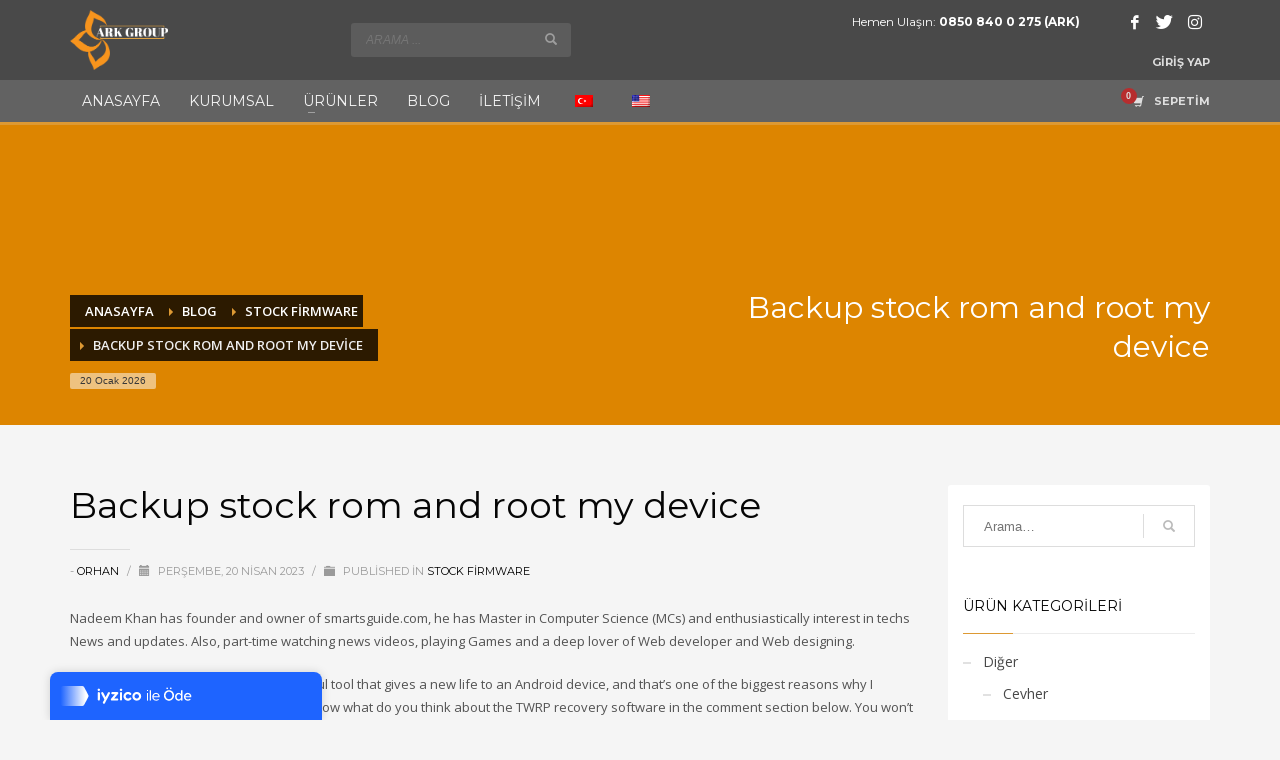

--- FILE ---
content_type: text/html; charset=UTF-8
request_url: https://arkgroup.com.tr/backup-stock-rom-and-root-my-device-4/
body_size: 16014
content:
<!DOCTYPE html>
<html lang="tr">
<head>
<meta charset="UTF-8"/>
<meta name="twitter:widgets:csp" content="on"/>
<link rel="profile" href="https://gmpg.org/xfn/11"/>
<link rel="pingback" href="https://arkgroup.com.tr/xmlrpc.php"/>

<title>Backup stock rom and root my device &#8211; Ark Group</title>
<meta name='robots' content='max-image-preview:large' />
<link rel='dns-prefetch' href='//fonts.googleapis.com' />
<link rel="alternate" type="application/rss+xml" title="Ark Group &raquo; akışı" href="https://arkgroup.com.tr/feed/" />
<link rel="alternate" type="application/rss+xml" title="Ark Group &raquo; yorum akışı" href="https://arkgroup.com.tr/comments/feed/" />
<link rel="alternate" type="application/rss+xml" title="Ark Group &raquo; Backup stock rom and root my device yorum akışı" href="https://arkgroup.com.tr/backup-stock-rom-and-root-my-device-4/feed/" />
<script type="text/javascript">
/* <![CDATA[ */
window._wpemojiSettings = {"baseUrl":"https:\/\/s.w.org\/images\/core\/emoji\/14.0.0\/72x72\/","ext":".png","svgUrl":"https:\/\/s.w.org\/images\/core\/emoji\/14.0.0\/svg\/","svgExt":".svg","source":{"concatemoji":"https:\/\/arkgroup.com.tr\/wp-includes\/js\/wp-emoji-release.min.js?ver=4bb96356e50c58bc57bec0aef3913f79"}};
/*! This file is auto-generated */
!function(i,n){var o,s,e;function c(e){try{var t={supportTests:e,timestamp:(new Date).valueOf()};sessionStorage.setItem(o,JSON.stringify(t))}catch(e){}}function p(e,t,n){e.clearRect(0,0,e.canvas.width,e.canvas.height),e.fillText(t,0,0);var t=new Uint32Array(e.getImageData(0,0,e.canvas.width,e.canvas.height).data),r=(e.clearRect(0,0,e.canvas.width,e.canvas.height),e.fillText(n,0,0),new Uint32Array(e.getImageData(0,0,e.canvas.width,e.canvas.height).data));return t.every(function(e,t){return e===r[t]})}function u(e,t,n){switch(t){case"flag":return n(e,"\ud83c\udff3\ufe0f\u200d\u26a7\ufe0f","\ud83c\udff3\ufe0f\u200b\u26a7\ufe0f")?!1:!n(e,"\ud83c\uddfa\ud83c\uddf3","\ud83c\uddfa\u200b\ud83c\uddf3")&&!n(e,"\ud83c\udff4\udb40\udc67\udb40\udc62\udb40\udc65\udb40\udc6e\udb40\udc67\udb40\udc7f","\ud83c\udff4\u200b\udb40\udc67\u200b\udb40\udc62\u200b\udb40\udc65\u200b\udb40\udc6e\u200b\udb40\udc67\u200b\udb40\udc7f");case"emoji":return!n(e,"\ud83e\udef1\ud83c\udffb\u200d\ud83e\udef2\ud83c\udfff","\ud83e\udef1\ud83c\udffb\u200b\ud83e\udef2\ud83c\udfff")}return!1}function f(e,t,n){var r="undefined"!=typeof WorkerGlobalScope&&self instanceof WorkerGlobalScope?new OffscreenCanvas(300,150):i.createElement("canvas"),a=r.getContext("2d",{willReadFrequently:!0}),o=(a.textBaseline="top",a.font="600 32px Arial",{});return e.forEach(function(e){o[e]=t(a,e,n)}),o}function t(e){var t=i.createElement("script");t.src=e,t.defer=!0,i.head.appendChild(t)}"undefined"!=typeof Promise&&(o="wpEmojiSettingsSupports",s=["flag","emoji"],n.supports={everything:!0,everythingExceptFlag:!0},e=new Promise(function(e){i.addEventListener("DOMContentLoaded",e,{once:!0})}),new Promise(function(t){var n=function(){try{var e=JSON.parse(sessionStorage.getItem(o));if("object"==typeof e&&"number"==typeof e.timestamp&&(new Date).valueOf()<e.timestamp+604800&&"object"==typeof e.supportTests)return e.supportTests}catch(e){}return null}();if(!n){if("undefined"!=typeof Worker&&"undefined"!=typeof OffscreenCanvas&&"undefined"!=typeof URL&&URL.createObjectURL&&"undefined"!=typeof Blob)try{var e="postMessage("+f.toString()+"("+[JSON.stringify(s),u.toString(),p.toString()].join(",")+"));",r=new Blob([e],{type:"text/javascript"}),a=new Worker(URL.createObjectURL(r),{name:"wpTestEmojiSupports"});return void(a.onmessage=function(e){c(n=e.data),a.terminate(),t(n)})}catch(e){}c(n=f(s,u,p))}t(n)}).then(function(e){for(var t in e)n.supports[t]=e[t],n.supports.everything=n.supports.everything&&n.supports[t],"flag"!==t&&(n.supports.everythingExceptFlag=n.supports.everythingExceptFlag&&n.supports[t]);n.supports.everythingExceptFlag=n.supports.everythingExceptFlag&&!n.supports.flag,n.DOMReady=!1,n.readyCallback=function(){n.DOMReady=!0}}).then(function(){return e}).then(function(){var e;n.supports.everything||(n.readyCallback(),(e=n.source||{}).concatemoji?t(e.concatemoji):e.wpemoji&&e.twemoji&&(t(e.twemoji),t(e.wpemoji)))}))}((window,document),window._wpemojiSettings);
/* ]]> */
</script>
<link rel='stylesheet' id='zn_all_g_fonts-css' href='//fonts.googleapis.com/css?family=Montserrat%3Aregular%2C500%2C700%7COpen+Sans%3Aregular%2C300%2C600%2C700%2C800&#038;ver=4bb96356e50c58bc57bec0aef3913f79' type='text/css' media='all' />
<style id='wp-emoji-styles-inline-css' type='text/css'>

	img.wp-smiley, img.emoji {
		display: inline !important;
		border: none !important;
		box-shadow: none !important;
		height: 1em !important;
		width: 1em !important;
		margin: 0 0.07em !important;
		vertical-align: -0.1em !important;
		background: none !important;
		padding: 0 !important;
	}
</style>
<link rel='stylesheet' id='wp-block-library-css' href='https://arkgroup.com.tr/wp-includes/css/dist/block-library/style.min.css?ver=4bb96356e50c58bc57bec0aef3913f79' type='text/css' media='all' />
<link rel='stylesheet' id='wc-blocks-vendors-style-css' href='https://arkgroup.com.tr/wp-content/plugins/woocommerce/packages/woocommerce-blocks/build/wc-blocks-vendors-style.css?ver=8.7.5' type='text/css' media='all' />
<link rel='stylesheet' id='wc-blocks-style-css' href='https://arkgroup.com.tr/wp-content/plugins/woocommerce/packages/woocommerce-blocks/build/wc-blocks-style.css?ver=8.7.5' type='text/css' media='all' />
<style id='classic-theme-styles-inline-css' type='text/css'>
/*! This file is auto-generated */
.wp-block-button__link{color:#fff;background-color:#32373c;border-radius:9999px;box-shadow:none;text-decoration:none;padding:calc(.667em + 2px) calc(1.333em + 2px);font-size:1.125em}.wp-block-file__button{background:#32373c;color:#fff;text-decoration:none}
</style>
<style id='global-styles-inline-css' type='text/css'>
body{--wp--preset--color--black: #000000;--wp--preset--color--cyan-bluish-gray: #abb8c3;--wp--preset--color--white: #ffffff;--wp--preset--color--pale-pink: #f78da7;--wp--preset--color--vivid-red: #cf2e2e;--wp--preset--color--luminous-vivid-orange: #ff6900;--wp--preset--color--luminous-vivid-amber: #fcb900;--wp--preset--color--light-green-cyan: #7bdcb5;--wp--preset--color--vivid-green-cyan: #00d084;--wp--preset--color--pale-cyan-blue: #8ed1fc;--wp--preset--color--vivid-cyan-blue: #0693e3;--wp--preset--color--vivid-purple: #9b51e0;--wp--preset--gradient--vivid-cyan-blue-to-vivid-purple: linear-gradient(135deg,rgba(6,147,227,1) 0%,rgb(155,81,224) 100%);--wp--preset--gradient--light-green-cyan-to-vivid-green-cyan: linear-gradient(135deg,rgb(122,220,180) 0%,rgb(0,208,130) 100%);--wp--preset--gradient--luminous-vivid-amber-to-luminous-vivid-orange: linear-gradient(135deg,rgba(252,185,0,1) 0%,rgba(255,105,0,1) 100%);--wp--preset--gradient--luminous-vivid-orange-to-vivid-red: linear-gradient(135deg,rgba(255,105,0,1) 0%,rgb(207,46,46) 100%);--wp--preset--gradient--very-light-gray-to-cyan-bluish-gray: linear-gradient(135deg,rgb(238,238,238) 0%,rgb(169,184,195) 100%);--wp--preset--gradient--cool-to-warm-spectrum: linear-gradient(135deg,rgb(74,234,220) 0%,rgb(151,120,209) 20%,rgb(207,42,186) 40%,rgb(238,44,130) 60%,rgb(251,105,98) 80%,rgb(254,248,76) 100%);--wp--preset--gradient--blush-light-purple: linear-gradient(135deg,rgb(255,206,236) 0%,rgb(152,150,240) 100%);--wp--preset--gradient--blush-bordeaux: linear-gradient(135deg,rgb(254,205,165) 0%,rgb(254,45,45) 50%,rgb(107,0,62) 100%);--wp--preset--gradient--luminous-dusk: linear-gradient(135deg,rgb(255,203,112) 0%,rgb(199,81,192) 50%,rgb(65,88,208) 100%);--wp--preset--gradient--pale-ocean: linear-gradient(135deg,rgb(255,245,203) 0%,rgb(182,227,212) 50%,rgb(51,167,181) 100%);--wp--preset--gradient--electric-grass: linear-gradient(135deg,rgb(202,248,128) 0%,rgb(113,206,126) 100%);--wp--preset--gradient--midnight: linear-gradient(135deg,rgb(2,3,129) 0%,rgb(40,116,252) 100%);--wp--preset--font-size--small: 13px;--wp--preset--font-size--medium: 20px;--wp--preset--font-size--large: 36px;--wp--preset--font-size--x-large: 42px;--wp--preset--spacing--20: 0.44rem;--wp--preset--spacing--30: 0.67rem;--wp--preset--spacing--40: 1rem;--wp--preset--spacing--50: 1.5rem;--wp--preset--spacing--60: 2.25rem;--wp--preset--spacing--70: 3.38rem;--wp--preset--spacing--80: 5.06rem;--wp--preset--shadow--natural: 6px 6px 9px rgba(0, 0, 0, 0.2);--wp--preset--shadow--deep: 12px 12px 50px rgba(0, 0, 0, 0.4);--wp--preset--shadow--sharp: 6px 6px 0px rgba(0, 0, 0, 0.2);--wp--preset--shadow--outlined: 6px 6px 0px -3px rgba(255, 255, 255, 1), 6px 6px rgba(0, 0, 0, 1);--wp--preset--shadow--crisp: 6px 6px 0px rgba(0, 0, 0, 1);}:where(.is-layout-flex){gap: 0.5em;}:where(.is-layout-grid){gap: 0.5em;}body .is-layout-flow > .alignleft{float: left;margin-inline-start: 0;margin-inline-end: 2em;}body .is-layout-flow > .alignright{float: right;margin-inline-start: 2em;margin-inline-end: 0;}body .is-layout-flow > .aligncenter{margin-left: auto !important;margin-right: auto !important;}body .is-layout-constrained > .alignleft{float: left;margin-inline-start: 0;margin-inline-end: 2em;}body .is-layout-constrained > .alignright{float: right;margin-inline-start: 2em;margin-inline-end: 0;}body .is-layout-constrained > .aligncenter{margin-left: auto !important;margin-right: auto !important;}body .is-layout-constrained > :where(:not(.alignleft):not(.alignright):not(.alignfull)){max-width: var(--wp--style--global--content-size);margin-left: auto !important;margin-right: auto !important;}body .is-layout-constrained > .alignwide{max-width: var(--wp--style--global--wide-size);}body .is-layout-flex{display: flex;}body .is-layout-flex{flex-wrap: wrap;align-items: center;}body .is-layout-flex > *{margin: 0;}body .is-layout-grid{display: grid;}body .is-layout-grid > *{margin: 0;}:where(.wp-block-columns.is-layout-flex){gap: 2em;}:where(.wp-block-columns.is-layout-grid){gap: 2em;}:where(.wp-block-post-template.is-layout-flex){gap: 1.25em;}:where(.wp-block-post-template.is-layout-grid){gap: 1.25em;}.has-black-color{color: var(--wp--preset--color--black) !important;}.has-cyan-bluish-gray-color{color: var(--wp--preset--color--cyan-bluish-gray) !important;}.has-white-color{color: var(--wp--preset--color--white) !important;}.has-pale-pink-color{color: var(--wp--preset--color--pale-pink) !important;}.has-vivid-red-color{color: var(--wp--preset--color--vivid-red) !important;}.has-luminous-vivid-orange-color{color: var(--wp--preset--color--luminous-vivid-orange) !important;}.has-luminous-vivid-amber-color{color: var(--wp--preset--color--luminous-vivid-amber) !important;}.has-light-green-cyan-color{color: var(--wp--preset--color--light-green-cyan) !important;}.has-vivid-green-cyan-color{color: var(--wp--preset--color--vivid-green-cyan) !important;}.has-pale-cyan-blue-color{color: var(--wp--preset--color--pale-cyan-blue) !important;}.has-vivid-cyan-blue-color{color: var(--wp--preset--color--vivid-cyan-blue) !important;}.has-vivid-purple-color{color: var(--wp--preset--color--vivid-purple) !important;}.has-black-background-color{background-color: var(--wp--preset--color--black) !important;}.has-cyan-bluish-gray-background-color{background-color: var(--wp--preset--color--cyan-bluish-gray) !important;}.has-white-background-color{background-color: var(--wp--preset--color--white) !important;}.has-pale-pink-background-color{background-color: var(--wp--preset--color--pale-pink) !important;}.has-vivid-red-background-color{background-color: var(--wp--preset--color--vivid-red) !important;}.has-luminous-vivid-orange-background-color{background-color: var(--wp--preset--color--luminous-vivid-orange) !important;}.has-luminous-vivid-amber-background-color{background-color: var(--wp--preset--color--luminous-vivid-amber) !important;}.has-light-green-cyan-background-color{background-color: var(--wp--preset--color--light-green-cyan) !important;}.has-vivid-green-cyan-background-color{background-color: var(--wp--preset--color--vivid-green-cyan) !important;}.has-pale-cyan-blue-background-color{background-color: var(--wp--preset--color--pale-cyan-blue) !important;}.has-vivid-cyan-blue-background-color{background-color: var(--wp--preset--color--vivid-cyan-blue) !important;}.has-vivid-purple-background-color{background-color: var(--wp--preset--color--vivid-purple) !important;}.has-black-border-color{border-color: var(--wp--preset--color--black) !important;}.has-cyan-bluish-gray-border-color{border-color: var(--wp--preset--color--cyan-bluish-gray) !important;}.has-white-border-color{border-color: var(--wp--preset--color--white) !important;}.has-pale-pink-border-color{border-color: var(--wp--preset--color--pale-pink) !important;}.has-vivid-red-border-color{border-color: var(--wp--preset--color--vivid-red) !important;}.has-luminous-vivid-orange-border-color{border-color: var(--wp--preset--color--luminous-vivid-orange) !important;}.has-luminous-vivid-amber-border-color{border-color: var(--wp--preset--color--luminous-vivid-amber) !important;}.has-light-green-cyan-border-color{border-color: var(--wp--preset--color--light-green-cyan) !important;}.has-vivid-green-cyan-border-color{border-color: var(--wp--preset--color--vivid-green-cyan) !important;}.has-pale-cyan-blue-border-color{border-color: var(--wp--preset--color--pale-cyan-blue) !important;}.has-vivid-cyan-blue-border-color{border-color: var(--wp--preset--color--vivid-cyan-blue) !important;}.has-vivid-purple-border-color{border-color: var(--wp--preset--color--vivid-purple) !important;}.has-vivid-cyan-blue-to-vivid-purple-gradient-background{background: var(--wp--preset--gradient--vivid-cyan-blue-to-vivid-purple) !important;}.has-light-green-cyan-to-vivid-green-cyan-gradient-background{background: var(--wp--preset--gradient--light-green-cyan-to-vivid-green-cyan) !important;}.has-luminous-vivid-amber-to-luminous-vivid-orange-gradient-background{background: var(--wp--preset--gradient--luminous-vivid-amber-to-luminous-vivid-orange) !important;}.has-luminous-vivid-orange-to-vivid-red-gradient-background{background: var(--wp--preset--gradient--luminous-vivid-orange-to-vivid-red) !important;}.has-very-light-gray-to-cyan-bluish-gray-gradient-background{background: var(--wp--preset--gradient--very-light-gray-to-cyan-bluish-gray) !important;}.has-cool-to-warm-spectrum-gradient-background{background: var(--wp--preset--gradient--cool-to-warm-spectrum) !important;}.has-blush-light-purple-gradient-background{background: var(--wp--preset--gradient--blush-light-purple) !important;}.has-blush-bordeaux-gradient-background{background: var(--wp--preset--gradient--blush-bordeaux) !important;}.has-luminous-dusk-gradient-background{background: var(--wp--preset--gradient--luminous-dusk) !important;}.has-pale-ocean-gradient-background{background: var(--wp--preset--gradient--pale-ocean) !important;}.has-electric-grass-gradient-background{background: var(--wp--preset--gradient--electric-grass) !important;}.has-midnight-gradient-background{background: var(--wp--preset--gradient--midnight) !important;}.has-small-font-size{font-size: var(--wp--preset--font-size--small) !important;}.has-medium-font-size{font-size: var(--wp--preset--font-size--medium) !important;}.has-large-font-size{font-size: var(--wp--preset--font-size--large) !important;}.has-x-large-font-size{font-size: var(--wp--preset--font-size--x-large) !important;}
.wp-block-navigation a:where(:not(.wp-element-button)){color: inherit;}
:where(.wp-block-post-template.is-layout-flex){gap: 1.25em;}:where(.wp-block-post-template.is-layout-grid){gap: 1.25em;}
:where(.wp-block-columns.is-layout-flex){gap: 2em;}:where(.wp-block-columns.is-layout-grid){gap: 2em;}
.wp-block-pullquote{font-size: 1.5em;line-height: 1.6;}
</style>
<link rel='stylesheet' id='woocommerce-layout-css' href='https://arkgroup.com.tr/wp-content/plugins/woocommerce/assets/css/woocommerce-layout.css?ver=7.1.0' type='text/css' media='all' />
<link rel='stylesheet' id='woocommerce-smallscreen-css' href='https://arkgroup.com.tr/wp-content/plugins/woocommerce/assets/css/woocommerce-smallscreen.css?ver=7.1.0' type='text/css' media='only screen and (max-width: 767px)' />
<link rel='stylesheet' id='woocommerce-general-css' href='https://arkgroup.com.tr/wp-content/plugins/woocommerce/assets/css/woocommerce.css?ver=7.1.0' type='text/css' media='all' />
<style id='woocommerce-inline-inline-css' type='text/css'>
.woocommerce form .form-row .required { visibility: visible; }
</style>
<link rel='stylesheet' id='trp-language-switcher-style-css' href='https://arkgroup.com.tr/wp-content/plugins/translatepress-multilingual/assets/css/trp-language-switcher.css?ver=2.6.5' type='text/css' media='all' />
<link rel='stylesheet' id='kallyas-styles-css' href='https://arkgroup.com.tr/wp-content/themes/kallyas/style.css?ver=4.18.0' type='text/css' media='all' />
<link rel='stylesheet' id='th-bootstrap-styles-css' href='https://arkgroup.com.tr/wp-content/themes/kallyas/css/bootstrap.min.css?ver=4.18.0' type='text/css' media='all' />
<link rel='stylesheet' id='th-theme-template-styles-css' href='https://arkgroup.com.tr/wp-content/themes/kallyas/css/template.min.css?ver=4.18.0' type='text/css' media='all' />
<link rel='stylesheet' id='woocommerce-overrides-css' href='https://arkgroup.com.tr/wp-content/themes/kallyas/css/plugins/kl-woocommerce.css?ver=4.18.0' type='text/css' media='all' />
<link rel='stylesheet' id='zion-frontend-css' href='https://arkgroup.com.tr/wp-content/themes/kallyas/framework/zion-builder/assets/css/znb_frontend.css?ver=1.0.29' type='text/css' media='all' />
<link rel='stylesheet' id='3594-layout.css-css' href='//arkgroup.com.tr/wp-content/uploads/zion-builder/cache/3594-layout.css?ver=93078b892bf1070deb821f05a0a32845' type='text/css' media='all' />
<link rel='stylesheet' id='th-theme-print-stylesheet-css' href='https://arkgroup.com.tr/wp-content/themes/kallyas/css/print.css?ver=4.18.0' type='text/css' media='print' />
<link rel='stylesheet' id='th-theme-options-styles-css' href='//arkgroup.com.tr/wp-content/uploads/zn_dynamic.css?ver=1626169920' type='text/css' media='all' />
<script type="text/javascript" src="https://arkgroup.com.tr/wp-includes/js/jquery/jquery.min.js?ver=3.7.1" id="jquery-core-js"></script>
<script type="text/javascript" src="https://arkgroup.com.tr/wp-includes/js/jquery/jquery-migrate.min.js?ver=3.4.1" id="jquery-migrate-js"></script>
<script type="text/javascript" src="https://arkgroup.com.tr/wp-content/plugins/translatepress-multilingual/assets/js/trp-frontend-compatibility.js?ver=2.6.5" id="trp-frontend-compatibility-js"></script>
<link rel="https://api.w.org/" href="https://arkgroup.com.tr/wp-json/" /><link rel="alternate" type="application/json" href="https://arkgroup.com.tr/wp-json/wp/v2/posts/3594" /><link rel="EditURI" type="application/rsd+xml" title="RSD" href="https://arkgroup.com.tr/xmlrpc.php?rsd" />

<link rel="canonical" href="https://arkgroup.com.tr/backup-stock-rom-and-root-my-device-4/" />
<link rel='shortlink' href='https://arkgroup.com.tr/?p=3594' />
<link rel="alternate" type="application/json+oembed" href="https://arkgroup.com.tr/wp-json/oembed/1.0/embed?url=https%3A%2F%2Farkgroup.com.tr%2Fbackup-stock-rom-and-root-my-device-4%2F" />
<link rel="alternate" type="text/xml+oembed" href="https://arkgroup.com.tr/wp-json/oembed/1.0/embed?url=https%3A%2F%2Farkgroup.com.tr%2Fbackup-stock-rom-and-root-my-device-4%2F&#038;format=xml" />
<link rel="alternate" hreflang="tr-TR" href="https://arkgroup.com.tr/backup-stock-rom-and-root-my-device-4/"/>
<link rel="alternate" hreflang="en-US" href="https://arkgroup.com.tr/en/backup-stock-rom-and-root-my-device-4/"/>
<link rel="alternate" hreflang="tr" href="https://arkgroup.com.tr/backup-stock-rom-and-root-my-device-4/"/>
<link rel="alternate" hreflang="en" href="https://arkgroup.com.tr/en/backup-stock-rom-and-root-my-device-4/"/>
		<meta name="theme-color"
			  content="#dd9933">
				<meta name="viewport" content="width=device-width, initial-scale=1, maximum-scale=1"/>
		
		<!--[if lte IE 8]>
		<script type="text/javascript">
			var $buoop = {
				vs: {i: 10, f: 25, o: 12.1, s: 7, n: 9}
			};

			$buoop.ol = window.onload;

			window.onload = function () {
				try {
					if ($buoop.ol) {
						$buoop.ol()
					}
				}
				catch (e) {
				}

				var e = document.createElement("script");
				e.setAttribute("type", "text/javascript");
				e.setAttribute("src", "https://browser-update.org/update.js");
				document.body.appendChild(e);
			};
		</script>
		<![endif]-->

		<!-- for IE6-8 support of HTML5 elements -->
		<!--[if lt IE 9]>
		<script src="//html5shim.googlecode.com/svn/trunk/html5.js"></script>
		<![endif]-->
		
	<!-- Fallback for animating in viewport -->
	<noscript>
		<style type="text/css" media="screen">
			.zn-animateInViewport {visibility: visible;}
		</style>
	</noscript>
		<noscript><style>.woocommerce-product-gallery{ opacity: 1 !important; }</style></noscript>
	<link rel="icon" href="https://arkgroup.com.tr/wp-content/uploads/2020/11/cropped-favico-32x32.png" sizes="32x32" />
<link rel="icon" href="https://arkgroup.com.tr/wp-content/uploads/2020/11/cropped-favico-192x192.png" sizes="192x192" />
<link rel="apple-touch-icon" href="https://arkgroup.com.tr/wp-content/uploads/2020/11/cropped-favico-180x180.png" />
<meta name="msapplication-TileImage" content="https://arkgroup.com.tr/wp-content/uploads/2020/11/cropped-favico-270x270.png" />
</head>

<body data-rsssl=1  class="post-template-default single single-post postid-3594 single-format-standard theme-kallyas woocommerce-no-js translatepress-tr_TR res1170 kl-sticky-header kl-skin--light" itemscope="itemscope" itemtype="https://schema.org/WebPage" >


<div class="login_register_stuff">		<!-- Login/Register Modal forms - hidden by default to be opened through modal -->
			<div id="login_panel" class="loginbox-popup auth-popup mfp-hide">
				<div class="inner-container login-panel auth-popup-panel">
					<h3 class="m_title_ext auth-popup-title" itemprop="alternativeHeadline" >TÜM ÖZELLİKLERDEN FAYDALANMAK İÇİN GİRİŞ YAPIN</h3>
					<form id="login_form" name="login_form" method="post" class="zn_form_login znhg-ajax-login-form" action="https://arkgroup.com.tr/yonetim/">

						<div class="zn_form_login-result"></div>

						<div class="form-group kl-fancy-form">
							<input type="text" id="kl-username" name="log" class="form-control inputbox kl-fancy-form-input kl-fw-input"
								   placeholder="ör: ad soyad"/>
							<label class="kl-font-alt kl-fancy-form-label">KULLANICI ADI</label>
						</div>

						<div class="form-group kl-fancy-form">
							<input type="password" id="kl-password" name="pwd" class="form-control inputbox kl-fancy-form-input kl-fw-input"
								   placeholder="şifre"/>
							<label class="kl-font-alt kl-fancy-form-label">ŞİFRE</label>
						</div>

						
						<label class="zn_remember auth-popup-remember" for="kl-rememberme">
							<input type="checkbox" name="rememberme" id="kl-rememberme" value="forever" class="auth-popup-remember-chb"/>
							Beni Hatırla						</label>

						<input type="submit" id="login" name="submit_button" class="btn zn_sub_button btn-fullcolor btn-md"
							   value="GİRİŞ YAP"/>

						<input type="hidden" value="login" class="" name="zn_form_action"/>
						<input type="hidden" value="zn_do_login" class="" name="action"/>

						<div class="links auth-popup-links">
														<a href="#forgot_panel" class="kl-login-box auth-popup-link">ŞİFREMİ UNUTTUM?</a>
						</div>
					</form>
				</div>
			</div>
		<!-- end login panel -->
				<div id="forgot_panel" class="loginbox-popup auth-popup forgot-popup mfp-hide">
			<div class="inner-container forgot-panel auth-popup-panel">
				<h3 class="m_title m_title_ext text-custom auth-popup-title" itemprop="alternativeHeadline" >BİLGİLERİ UNUTTUNUZ MU?</h3>
				<form id="forgot_form" name="login_form" method="post" class="zn_form_lost_pass" action="https://arkgroup.com.tr/my-account/sifremi-unuttum/">
					<div class="zn_form_login-result"></div>
					<div class="form-group kl-fancy-form">
						<input type="text" id="forgot-email" name="user_login" class="form-control inputbox kl-fancy-form-input kl-fw-input" placeholder="..."/>
						<label class="kl-font-alt kl-fancy-form-label">KULLANICI ADI VEYA EMAİL</label>
					</div>
					<input type="hidden" name="wc_reset_password" value="true">
					<input type="hidden" id="_wpnonce" name="_wpnonce" value="45d0facba2" /><input type="hidden" name="_wp_http_referer" value="/backup-stock-rom-and-root-my-device-4/" />					<div class="form-group">
						<input type="submit" id="recover" name="submit" class="btn btn-block zn_sub_button btn-fullcolor btn-md" value="GÖNDER!"/>
					</div>
					<div class="links auth-popup-links">
						<a href="#login_panel" class="kl-login-box auth-popup-link">AAH, WAIT, I REMEMBER NOW!</a>
					</div>
				</form>
			</div>
		</div><!-- end forgot pwd. panel -->
		</div><!-- end login register stuff -->		<div id="fb-root"></div>
		<script>(function (d, s, id) {
			var js, fjs = d.getElementsByTagName(s)[0];
			if (d.getElementById(id)) {return;}
			js = d.createElement(s); js.id = id;
			js.src = "https://connect.facebook.net/en_US/sdk.js#xfbml=1&version=v3.0";
			fjs.parentNode.insertBefore(js, fjs);
		}(document, 'script', 'facebook-jssdk'));</script>
		

<div id="page_wrapper">

<header id="header" class="site-header  style8 header--sticky header--not-sticked     sticky-resize headerstyle--default site-header--relative nav-th--light sheader-sh--light"   role="banner" itemscope="itemscope" itemtype="https://schema.org/WPHeader" >
		<div class="site-header-wrapper sticky-main-area">

		<div class="site-header-top-wrapper topbar-style--custom  sh--light">

			<div class="siteheader-container container">

				

			</div>
		</div><!-- /.site-header-top-wrapper -->

		<div class="kl-top-header site-header-main-wrapper clearfix  header-no-top   sh--light">

			<div class="container siteheader-container ">

				<div class='fxb-col fxb-basis-auto'>

					

<div class="fxb-row site-header-row site-header-main ">

	<div class='fxb-col fxb fxb-start-x fxb-center-y fxb-basis-auto site-header-col-left site-header-main-left'>
				<div id="logo-container" class="logo-container hasInfoCard  logosize--contain zn-original-logo">
			<!-- Logo -->
			<h3 class='site-logo logo ' id='logo'><a href='https://arkgroup.com.tr/' class='site-logo-anch'><img class="logo-img-sticky site-logo-img-sticky" src="https://arkgroup.com.tr/wp-content/uploads/2020/11/arklogo-beyaz.png"  alt="Ark Group" title="Maya Smiles Food" /><img class="logo-img site-logo-img" src="https://arkgroup.com.tr/wp-content/uploads/2020/11/arklogo-beyaz.png"  alt="Ark Group" title="Maya Smiles Food" data-mobile-logo="https://arkgroup.com.tr/wp-content/uploads/2020/11/arklogo-beyaz.png" /></a></h3>			<!-- InfoCard -->
			
		<div id="infocard" class="logo-infocard">
			<div class="custom ">
				<div class="row">
					<div class="col-sm-5">
						<div class="infocard-wrapper text-center">
															<p><img src="https://arkgroup.com.tr/wp-content/uploads/2020/11/Mayafood-Smiles-Logo-Dikey-Beyaz.png" alt="Ark Group"></p>
																						<p>Maya Smiles Food Bir Ark Group Markasıdır.</p>													</div>
					</div>

					<div class="col-sm-7">
						<div class="custom contact-details">

														<p>
																	<strong>0850 840 0 275 (ARK)</strong><br>								
																	Email:&nbsp;<a href="mailto:info@arkgroup.com.tr">info@arkgroup.com.tr</a>
															</p>
							
															<p>
								Ark Group Gıda<br/>Türkiye | Almanya | Hindistan								</p>
							
							
						</div>

						<div style="height:20px;"></div>

						<ul class="social-icons sc--clean"><li class="social-icons-li"><a href="https://www.facebook.com/arkgroupgida" data-zniconfam="kl-social-icons" data-zn_icon="" target="_blank" title="Facebook"></a></li><li class="social-icons-li"><a href="https://twitter.com/arkgroupgida" data-zniconfam="kl-social-icons" data-zn_icon="" target="_blank" title="Twitter"></a></li><li class="social-icons-li"><a href="https://www.instagram.com/arkgroupgida/" data-zniconfam="kl-social-icons" data-zn_icon="" target="_blank" title="Instagram"></a></li></ul>					</div>
				</div>
			</div>
		</div>
			</div>

			</div>

	<div class='fxb-col fxb fxb-center-x fxb-center-y fxb-basis-auto site-header-col-center site-header-main-center'>
		
		<div id="search" class="sh-component header-search headsearch--inp">

			<a href="#" class="searchBtn header-search-button">
				<span class="glyphicon glyphicon-search kl-icon-white"></span>
			</a>

			<div class="search-container header-search-container">
				
<form id="searchform" class="gensearch__form" action="https://arkgroup.com.tr/" method="get">
	<input id="s" name="s" value="" class="inputbox gensearch__input" type="text" placeholder="ARAMA ..." />
	<button type="submit" id="searchsubmit" value="go" class="gensearch__submit glyphicon glyphicon-search"></button>
	</form>			</div>
		</div>

			</div>

	<div class='fxb-col fxb fxb-end-x fxb-center-y fxb-basis-auto site-header-col-right site-header-main-right'>

		<div class='fxb-col fxb fxb-end-x fxb-center-y fxb-basis-auto site-header-main-right-top'>
						<div class="sh-component kl-header-toptext kl-font-alt">Hemen Ulaşın: <a href="#" class="fw-bold">0850 840 0 275 (ARK)</a></div><ul class="sh-component social-icons sc--clean topnav navRight topnav-no-hdnav"><li class="topnav-li social-icons-li"><a href="https://www.facebook.com/arkgroupgida" data-zniconfam="kl-social-icons" data-zn_icon="" target="_blank" class="topnav-item social-icons-item scheader-icon-" title="Facebook"></a></li><li class="topnav-li social-icons-li"><a href="https://twitter.com/arkgroupgida" data-zniconfam="kl-social-icons" data-zn_icon="" target="_blank" class="topnav-item social-icons-item scheader-icon-" title="Twitter"></a></li><li class="topnav-li social-icons-li"><a href="https://www.instagram.com/arkgroupgida/" data-zniconfam="kl-social-icons" data-zn_icon="" target="_blank" class="topnav-item social-icons-item scheader-icon-" title="Instagram"></a></li></ul>		</div>

				<div class='fxb-row fxb fxb-end-x fxb-center-y site-header-main-right-ext'>
						<ul class="sh-component topnav navRight topnav--log topnav-no-sc topnav-no-hdnav"><li class="topnav-li"><a href="#login_panel" class="kl-login-box topnav-item"><i class="glyphicon glyphicon-log-in visible-xs xs-icon"></i><span class="hidden-xs">GİRİŞ YAP</span></a></li></ul>		</div>
		
	</div>

</div><!-- /.site-header-main -->


				</div>

							</div><!-- /.siteheader-container -->

		</div><!-- /.site-header-main-wrapper -->

		
<div class="kl-main-header site-header-bottom-wrapper clearfix  sh--light">

	<div class="container siteheader-container">

		
				<div class="fxb-row site-header-row site-header-bottom ">


			<div class='fxb-col fxb fxb-start-x fxb-center-y fxb-basis-auto site-header-col-left site-header-bottom-left'>
						<div class="sh-component main-menu-wrapper" role="navigation" itemscope="itemscope" itemtype="https://schema.org/SiteNavigationElement" >

					<div class="zn-res-menuwrapper">
			<a href="#" class="zn-res-trigger zn-menuBurger zn-menuBurger--3--s zn-menuBurger--anim1 " id="zn-res-trigger">
				<span></span>
				<span></span>
				<span></span>
			</a>
		</div><!-- end responsive menu -->
		<div id="main-menu" class="main-nav mainnav--sidepanel mainnav--active-bg mainnav--pointer-dash nav-mm--light zn_mega_wrapper "><ul id="menu-main-menu" class="main-menu main-menu-nav zn_mega_menu "><li id="menu-item-2643" class="main-menu-item menu-item menu-item-type-post_type menu-item-object-page menu-item-home menu-item-2643  main-menu-item-top  menu-item-even menu-item-depth-0"><a href="https://arkgroup.com.tr/" class=" main-menu-link main-menu-link-top"><span>ANASAYFA</span></a></li>
<li id="menu-item-2652" class="main-menu-item menu-item menu-item-type-post_type menu-item-object-page menu-item-2652  main-menu-item-top  menu-item-even menu-item-depth-0"><a href="https://arkgroup.com.tr/kurumsal/" class=" main-menu-link main-menu-link-top"><span>KURUMSAL</span></a></li>
<li id="menu-item-2765" class="main-menu-item menu-item menu-item-type-post_type menu-item-object-page menu-item-has-children menu-item-2765  main-menu-item-top  menu-item-even menu-item-depth-0"><a href="https://arkgroup.com.tr/urunler/" class=" main-menu-link main-menu-link-top"><span>ÜRÜNLER</span></a>
<ul class="sub-menu clearfix">
	<li id="menu-item-2781" class="main-menu-item menu-item menu-item-type-post_type menu-item-object-page menu-item-2781  main-menu-item-sub  menu-item-odd menu-item-depth-1"><a href="https://arkgroup.com.tr/urunler/" class=" main-menu-link main-menu-link-sub"><span>TÜM ÜRÜNLER</span></a></li>
	<li id="menu-item-2603" class="main-menu-item menu-item menu-item-type-post_type menu-item-object-page menu-item-2603  main-menu-item-sub  menu-item-odd menu-item-depth-1"><a href="https://arkgroup.com.tr/urun-katalogu/" class=" main-menu-link main-menu-link-sub"><span>MAYA SMILES FOOD ÜRÜN KATALOĞU</span></a></li>
</ul>
</li>
<li id="menu-item-2610" class="main-menu-item menu-item menu-item-type-post_type menu-item-object-page current_page_parent menu-item-2610  main-menu-item-top  menu-item-even menu-item-depth-0"><a href="https://arkgroup.com.tr/blog/" class=" main-menu-link main-menu-link-top"><span>BLOG</span></a></li>
<li id="menu-item-2653" class="main-menu-item menu-item menu-item-type-post_type menu-item-object-page menu-item-2653  main-menu-item-top  menu-item-even menu-item-depth-0"><a href="https://arkgroup.com.tr/bize-ulasin/" class=" main-menu-link main-menu-link-top"><span>İLETİŞİM</span></a></li>
<li id="menu-item-3016" class="main-menu-item trp-language-switcher-container menu-item menu-item-type-post_type menu-item-object-language_switcher current-language-menu-item menu-item-3016  main-menu-item-top  menu-item-even menu-item-depth-0"><a href="https://arkgroup.com.tr/backup-stock-rom-and-root-my-device-4/" class=" main-menu-link main-menu-link-top"><span><span data-no-translation><img class="trp-flag-image" src="https://arkgroup.com.tr/wp-content/plugins/translatepress-multilingual/assets/images/flags/tr_TR.png" width="18" height="12" alt="tr_TR" title="Turkish"></span></span></a></li>
<li id="menu-item-3015" class="main-menu-item trp-language-switcher-container menu-item menu-item-type-post_type menu-item-object-language_switcher menu-item-3015  main-menu-item-top  menu-item-even menu-item-depth-0"><a href="https://arkgroup.com.tr/en/backup-stock-rom-and-root-my-device-4/" class=" main-menu-link main-menu-link-top"><span><span data-no-translation><img class="trp-flag-image" src="https://arkgroup.com.tr/wp-content/plugins/translatepress-multilingual/assets/images/flags/en_US.png" width="18" height="12" alt="en_US" title="English"></span></span></a></li>
</ul></div>		</div>
		<!-- end main_menu -->
					</div>


			<div class='fxb-col fxb fxb-center-x fxb-center-y fxb-basis-auto site-header-col-center site-header-bottom-center'>
							</div>


			<div class='fxb-col fxb fxb-end-x fxb-center-y fxb-basis-auto site-header-col-right site-header-bottom-right'>
											<ul class="sh-component topnav navLeft topnav--cart topnav-no-sc topnav-no-hdnav">
				<li class="drop topnav-drop topnav-li">
					
					<a id="mycartbtn" class="kl-cart-button topnav-item kl-cart--" href="https://arkgroup.com.tr/sepet-2/" title="Sepeti görüntüle">
								<i class="glyphicon glyphicon-shopping-cart kl-cart-icon flipX-icon xs-icon" data-count="0"></i>
	<span class="hidden-xs hidden-sm hidden-md">SEPETİM</span>					</a>

					<div class="pPanel topnav-drop-panel topnav--cart-panel u-trans-all-2s">
						<div class="inner topnav-drop-panel-inner topnav--cart-panel-inner cart-container">
							<div class="widget_shopping_cart_content">Sepette ürün yok</div>
						</div>
					</div>
				</li>
			</ul>
						</div>


		</div><!-- /.site-header-bottom -->
		
		
	</div>
</div><!-- /.site-header-bottom-wrapper -->

	</div><!-- /.site-header-wrapper -->
	</header>
<div id="page_header" class="page-subheader page-subheader--auto page-subheader--inherit-hp zn_def_header_style  psubhead-stheader--relative sh-tcolor--light">

    <div class="bgback"></div>

    
    <div class="th-sparkles"></div>

    <!-- DEFAULT HEADER STYLE -->
    <div class="ph-content-wrap">
        <div class="ph-content-v-center">
            <div>
                <div class="container">
                    <div class="row">
                                                <div class="col-sm-6">
                            <ul vocab="http://schema.org/" typeof="BreadcrumbList" class="breadcrumbs fixclear bread-style--black"><li property="itemListElement" typeof="ListItem"><a property="item" typeof="WebPage" href="https://arkgroup.com.tr"><span property="name">Anasayfa</span></a><meta property="position" content="1"></li><li property="itemListElement" typeof="ListItem"><a property="item" typeof="WebPage" title="BLOG" href="https://arkgroup.com.tr/blog/"><span property="name">BLOG</span></a><meta property="position" content="2"></li><li property="itemListElement" typeof="ListItem"><a property="item" typeof="WebPage" href="https://arkgroup.com.tr/category/stock-firmware/"><span property="name">Stock Firmware</span></a><meta property="position" content="3"></li><li>Backup stock rom and root my device</li></ul><span id="current-date" class="subheader-currentdate hidden-xs">20 Ocak 2026</span>                            <div class="clearfix"></div>
                        </div>
                        
                                                <div class="col-sm-6">
                            <div class="subheader-titles">
                                <h2 class="subheader-maintitle" itemprop="headline" >Backup stock rom and root my device</h2>                            </div>
                        </div>
                                            </div>
                    <!-- end row -->
                </div>
            </div>
        </div>
    </div>
    <div class="zn_header_bottom_style"></div></div>

	<section id="content" class="site-content">
		<div class="container">
			<div class="row">

				<!--// Main Content: page content from WP_EDITOR along with the appropriate sidebar if one specified. -->
				<div class="right_sidebar col-sm-8 col-md-9 " role="main" itemprop="mainContentOfPage" >
					<div id="th-content-post">
						<div id="post-3594" class="kl-single-layout--classic post-3594 post type-post status-publish format-standard hentry category-stock-firmware prodpage-style2">

    
    <div class="itemView clearfix eBlog kl-blog kl-blog-list-wrapper kl-blog--style-light ">

        <h1 class="page-title kl-blog-post-title entry-title" itemprop="headline" >Backup stock rom and root my device</h1><div class="kl-blog-post" itemscope="itemscope" itemtype="https://schema.org/Blog" >

    <div class="itemHeader kl-blog-post-header">
    <div class="post_details kl-blog-post-details kl-font-alt">
        <span class="itemAuthor kl-blog-post-details-author vcard author"  itemprop="author" itemscope="itemscope" itemtype="https://schema.org/Person" >
	-	<span class="fn">
		<a class=" kl-blog-post-author-link" href="https://arkgroup.com.tr/author/orhan/">
			orhan		</a>
	</span>
</span>
        <span class="infSep kl-blog-post-details-sep "> / </span>
        <span class="itemDateCreated kl-blog-post-date" itemprop="datePublished" >
	<span class="kl-blog-post-date-icon glyphicon glyphicon-calendar"></span>
	<span class="updated">
		Perşembe, 20 Nisan 2023	</span>
</span>
        <span class="infSep kl-blog-post-details-sep"> / </span>
        <span class="itemCategory kl-blog-post-category">
    <span class="kl-blog-post-category-icon glyphicon glyphicon-folder-close"></span>
    Published in </span>
<a href="https://arkgroup.com.tr/category/stock-firmware/" rel="category tag">Stock Firmware</a>    </div>
</div>
<!-- end itemheader -->
<div class="itemBody kl-blog-post-body kl-blog-cols-1" itemprop="text" >
    <!-- Blog Image -->
        <!-- Blog Content -->
    <p>Nadeem Khan has founder and owner of smartsguide.com, he has Master in Computer Science (MCs) and enthusiastically interest in techs News and updates. Also, part-time watching news videos, playing Games and a deep lover of Web developer and Web designing.</p>
<p>The TWRP recovery software is a powerful tool that gives a new life to an Android device, and that’s one of the biggest reasons why I choose Android over an iPhone. Let us know what do you think about the TWRP recovery software in the comment section below. You won’t find any of the options in the stock recovery <a href="https://geomembranas.com.co/2023/04/11/step-by-step-guide-to-flashing-samsung-s7-sm-g930p/">stock firmware</a> except HARD RESET. There are billions of Android users, but only a few millions know about TWRP.</p>
<ul>
<li>Backing up your data is an excellent way to keep your smartphone running smoothly, and it is unquestionably worthwhile.</li>
<li>It is a nightmare to lose all the data only to later realize the importance of the creation of backups.</li>
<li>All you have to do from your computer is right-click or drag and drop files and then select where you want them to go.</li>
<li>Built on top of AOSP/CAF, Syberia OS offers almost everything you’d want from your Android phone.</li>
<li>After &#8220;ROM Manager&#8221; is installed and you start it you will need to install ClockworkMod Recovery (the first option in ROM Manager).</li>
</ul>
<p>SP Flash Tool work perfectly with all MediaTek devices running Android OS. Therefore, all lines of devices, new and old, are compatible with this latest SP Flash Tool. Connect and share knowledge within a single location that is structured and easy to search. This is how you can flash Firmware using SP Flash Tool.</p>
<p><img decoding="async" class='aligncenter' style='margin-left:auto;margin-right:auto' src="https://i.ytimg.com/vi/XprUYcC7ejU/hqdefault.jpg" width="307px" alt="backup stock rom android tablet" /></p>
<p>Once the process is done, you can head to the Helium app. Browse the applications in the “Backup” tab and select the ones that you want to backup. Finally, tap on BACKUP and choose the backup destination. You can either simply back up the application on the Internal storage, or add a cloud storage account (G Drive, Dropbox, and Box). The most competent method to backup applications on your non-rooted Android is through Helium. The  idea behind the app is to provide complete application backups without any implications, such as requiring root. Now the biggest advantage for Root users is that you can easily  take the full backup of your Android OS.</p>

</div>
<!-- end item body -->
<div class="clearfix"></div>
<!-- Social sharing -->
<ul class="itemSocialSharing kl-blog-post-socsharing clearfix">

    <!-- Facebook Button -->
    <li class="itemFacebookButton kl-blog-post-socsharing-fb">
        <div class="fb-like" data-href="https://arkgroup.com.tr/backup-stock-rom-and-root-my-device-4/" data-send="false" data-layout="button_count" data-width="90" data-show-faces="false"></div>
    </li>

    <!-- Google +1 Button -->
    <li class="itemGooglePlusOneButton kl-blog-post-socsharing-gp">
        <script type="text/javascript">
            jQuery(function($){
                var po = document.createElement('script');
                po.type = 'text/javascript';
                po.async = true;
                po.src = 'https://apis.google.com/js/plusone.js';
                var s = document.getElementsByTagName('script')[0];
                s.parentNode.insertBefore(po, s);
            });
        </script>
        <div class="g-plusone" data-size="medium"></div>
    </li>

    <!-- Twitter Button -->
    <li class="itemTwitterButton kl-blog-post-socsharing-tw">
        <a href="//twitter.com/share" class="twitter-share-button" data-count="horizontal">Tweet</a>
        <script>window.twttr = (function(d, s, id) {
          var js, fjs = d.getElementsByTagName(s)[0],
            t = window.twttr || {};
          if (d.getElementById(id)) return t;
          js = d.createElement(s);
          js.id = id;
          js.src = "https://platform.twitter.com/widgets.js";
          fjs.parentNode.insertBefore(js, fjs);

          t._e = [];
          t.ready = function(f) {
            t._e.push(f);
          };

          return t;
        }(document, "script", "twitter-wjs"));</script>
    </li>

    <!-- Pin Button -->
    <li class="kl-blog-post-socsharing-pin">
      <a data-pin-do="buttonPin" data-pin-count="beside" data-pin-save="true" href="https://www.pinterest.com/pin/create/button/?url=https%3A%2F%2Farkgroup.com.tr%2Fbackup-stock-rom-and-root-my-device-4%2F" class="pin-it-button"></a>
        <script async defer src="//assets.pinterest.com/js/pinit.js"></script>
    </li>

    <!-- Linked in -->
    <li class="kl-blog-post-socsharing-lk">
        <script src="//platform.linkedin.com/in.js" type="text/javascript"> lang: en_US</script>
        <script type="IN/Share" data-counter="top"></script>
    </li>

</ul><!-- end social sharing -->
	<div class="post-author kl-blog-post-author">
		<div class="author-avatar kl-blog-post-author-avatar">
					</div>
		<div class="author-details kl-blog-post-author-details">
			<h4 class="kl-blog-post-author-title" itemprop="author" itemscope="itemscope" itemtype="https://schema.org/Person" >Hakkında <span class="author vcard" rel="author">orhan</span></h4>
					</div>
	</div>
	<div class="clearfix"></div>
	
</div><!-- /.kl-blog-post -->
    </div>
    <!-- End Item Layout -->
</div>
					</div><!--// #th-content-post -->
				</div>

				<aside class=" col-sm-4 col-md-3 " role="complementary" itemscope="itemscope" itemtype="https://schema.org/WPSideBar" ><div class="zn_sidebar sidebar kl-sidebar--light element-scheme--light"><div id="woocommerce_product_search-2" class="widget zn-sidebar-widget woocommerce widget_product_search">
<div class=" kl-gensearch--light">
	<form method="get" class="woocommerce-product-search gensearch__form" action="https://arkgroup.com.tr/">
		<label class="screen-reader-text" for="s">Arama:</label>
		<input type="search" class="search-field inputbox gensearch__input" placeholder="Arama&hellip;" value="" name="s" id="s" title="Arama:" />
		<button type="submit" value="Ara" class="gensearch__submit glyphicon glyphicon-search"></button>
		<input type="hidden" name="post_type" value="product" />
	</form>
</div>
</div><div id="woocommerce_product_categories-2" class="widget zn-sidebar-widget woocommerce widget_product_categories"><h3 class="widgettitle zn-sidebar-widget-title title">Ürün Kategorileri</h3><ul class="product-categories"><li class="cat-item cat-item-569 cat-parent"><a href="https://arkgroup.com.tr/urun-kategori/diger/">Diğer</a><ul class='children'>
<li class="cat-item cat-item-575"><a href="https://arkgroup.com.tr/urun-kategori/diger/cevher/">Cevher</a></li>
<li class="cat-item cat-item-568"><a href="https://arkgroup.com.tr/urun-kategori/diger/gesas/">Gesaş</a></li>
<li class="cat-item cat-item-574"><a href="https://arkgroup.com.tr/urun-kategori/diger/gulduoglu/">Güldüoğlu</a></li>
<li class="cat-item cat-item-579"><a href="https://arkgroup.com.tr/urun-kategori/diger/lokman/">Lokman</a></li>
<li class="cat-item cat-item-563"><a href="https://arkgroup.com.tr/urun-kategori/diger/nutte/">Nutte</a></li>
<li class="cat-item cat-item-560"><a href="https://arkgroup.com.tr/urun-kategori/diger/pinduk/">Pinduk</a></li>
<li class="cat-item cat-item-578"><a href="https://arkgroup.com.tr/urun-kategori/diger/real-pack/">Real Pack</a></li>
<li class="cat-item cat-item-570"><a href="https://arkgroup.com.tr/urun-kategori/diger/seyidoglu/">Seyidoğlu</a></li>
</ul>
</li>
<li class="cat-item cat-item-15"><a href="https://arkgroup.com.tr/urun-kategori/genel/">Genel</a></li>
<li class="cat-item cat-item-559"><a href="https://arkgroup.com.tr/urun-kategori/kahvalti-grubu/">Kahvaltı Grubu</a></li>
<li class="cat-item cat-item-512 cat-parent"><a href="https://arkgroup.com.tr/urun-kategori/maya-smiles-food/">Maya Smiles Food</a><ul class='children'>
<li class="cat-item cat-item-513"><a href="https://arkgroup.com.tr/urun-kategori/maya-smiles-food/aci-sos/">Acı sos</a></li>
<li class="cat-item cat-item-514"><a href="https://arkgroup.com.tr/urun-kategori/maya-smiles-food/barbeku-sos/">Barbekü Sos</a></li>
<li class="cat-item cat-item-515"><a href="https://arkgroup.com.tr/urun-kategori/maya-smiles-food/napoliten-sos/">Napoliten Sos</a></li>
<li class="cat-item cat-item-517"><a href="https://arkgroup.com.tr/urun-kategori/maya-smiles-food/pesto-sos/">Pesto Sos</a></li>
<li class="cat-item cat-item-516"><a href="https://arkgroup.com.tr/urun-kategori/maya-smiles-food/tatli-eksi-sos/">Tatlı Ekşi Sos</a></li>
</ul>
</li>
<li class="cat-item cat-item-558"><a href="https://arkgroup.com.tr/urun-kategori/sanpac/">Sanpac</a></li>
</ul></div>			<div id="recent-posts-2" class="widget zn-sidebar-widget widget_recent_entries">			<div class="latest_posts-wgt">			<h3 class="widgettitle zn-sidebar-widget-title title">Son Yazılar</h3>			<ul class="posts latest_posts-wgt-posts">
									<li class="lp-post latest_posts-wgt-post">
												<h4 class="title latest_posts-wgt-title" itemprop="headline" >
							<a href="https://arkgroup.com.tr/%d0%bb%d1%83%d1%87%d1%88%d0%b8%d0%b5-%d0%be%d0%bd%d0%bb%d0%b0%d0%b9%d0%bd-%d0%ba%d0%b0%d0%b7%d0%b8%d0%bd%d0%be-%d1%81-%d0%bc%d0%b8%d0%bd%d0%b8%d0%bc%d0%b0%d0%bb%d1%8c%d0%bd%d1%8b%d0%bc-%d0%b4%d0%b5-3/" class="latest_posts-wgt-title-link" title="Лучшие Онлайн Казино С Минимальным Депозитом 2025 Года">
							Лучшие Онлайн Казино С Минимальным Депозитом 2025 Года							</a></h4>
													<div class="text latest_posts-wgt-text">Лучшие онлайн казино с минимальным депозитом 20...</div>
																	</li>
									<li class="lp-post latest_posts-wgt-post">
												<h4 class="title latest_posts-wgt-title" itemprop="headline" >
							<a href="https://arkgroup.com.tr/%d0%bb%d1%83%d1%87%d1%88%d0%b8%d0%b5-%d0%bc%d0%be%d0%b1%d0%b8%d0%bb%d1%8c%d0%bd%d1%8b%d0%b5-%d0%ba%d0%b0%d0%b7%d0%b8%d0%bd%d0%be-%d0%b4%d0%bb%d1%8f-iphone-%d0%bd%d0%b0-ios-%d0%b2-2025-%d0%b3%d0%be/" class="latest_posts-wgt-title-link" title="Лучшие мобильные казино для iPhone на iOS в 2025 году">
							Лучшие мобильные казино для iPhone на iOS в 2025 году							</a></h4>
													<div class="text latest_posts-wgt-text">Лучшие мобильные казино для iPhone на iOS в 202...</div>
																	</li>
									<li class="lp-post latest_posts-wgt-post">
												<h4 class="title latest_posts-wgt-title" itemprop="headline" >
							<a href="https://arkgroup.com.tr/%d1%82%d1%80%d0%b5%d0%bd%d0%b4%d1%8b-%d0%bc%d0%be%d0%b1%d0%b8%d0%bb%d1%8c%d0%bd%d0%be%d0%b9-%d1%80%d0%b0%d0%b7%d1%80%d0%b0%d0%b1%d0%be%d1%82%d0%ba%d0%b8-ios-%d0%bd%d0%b0-2025-%d0%b3%d0%be%d0%b4/" class="latest_posts-wgt-title-link" title="Тренды Мобильной Разработки Ios На 2025 Год">
							Тренды Мобильной Разработки Ios На 2025 Год							</a></h4>
													<div class="text latest_posts-wgt-text">Тренды мобильной разработки iOS на 2025 год Моб...</div>
																	</li>
									<li class="lp-post latest_posts-wgt-post">
												<h4 class="title latest_posts-wgt-title" itemprop="headline" >
							<a href="https://arkgroup.com.tr/%d0%bb%d1%83%d1%87%d1%88%d0%b8%d0%b5-%d0%be%d0%bd%d0%bb%d0%b0%d0%b9%d0%bd-%d0%ba%d0%b0%d0%b7%d0%b8%d0%bd%d0%be-%d1%81-paysafecard-%d0%b4%d0%bb%d1%8f-%d0%b1%d0%b5%d0%b7%d0%be%d0%bf%d0%b0%d1%81%d0%bd-3/" class="latest_posts-wgt-title-link" title="Лучшие Онлайн Казино С Paysafecard Для Безопасной Игры">
							Лучшие Онлайн Казино С Paysafecard Для Безопасной Игры							</a></h4>
													<div class="text latest_posts-wgt-text">Лучшие онлайн казино с Paysafecard для безопасн...</div>
																	</li>
									<li class="lp-post latest_posts-wgt-post">
												<h4 class="title latest_posts-wgt-title" itemprop="headline" >
							<a href="https://arkgroup.com.tr/%d0%bb%d1%83%d1%87%d1%88%d0%b8%d0%b5-%d0%be%d0%bd%d0%bb%d0%b0%d0%b9%d0%bd-%d0%ba%d0%b0%d0%b7%d0%b8%d0%bd%d0%be-%d1%81-%d0%b6%d0%b8%d0%b2%d1%8b%d0%bc%d0%b8-%d0%b4%d0%b8%d0%bb%d0%b5%d1%80%d0%b0%d0%bc-2/" class="latest_posts-wgt-title-link" title="Лучшие онлайн казино с живыми дилерами в 2025 году">
							Лучшие онлайн казино с живыми дилерами в 2025 году							</a></h4>
													<div class="text latest_posts-wgt-text">Лучшие онлайн казино с живыми дилерами в 2025 г...</div>
																	</li>
							</ul>
			</div>			</div>			</div></aside>			</div>
		</div>
	</section><!--// #content -->
<div class="znpb-footer-smart-area" >		<section class="zn_section eluidb1ece391  round-corners   section-sidemargins    zn_section--inlinemodal mfp-hide   section--no " id="eluidb1ece391"  >

			
			<div class="zn_section_size container zn-section-height--auto zn-section-content_algn--top ">

				<div class="row ">
					
		<div class="eluid4e67e6a6            col-md-12 col-sm-12   znColumnElement"  id="eluid4e67e6a6" >

			
			<div class="znColumnElement-innerWrapper-eluid4e67e6a6 znColumnElement-innerWrapper znColumnElement-innerWrapper--valign-top znColumnElement-innerWrapper--halign-left " >

				<div class="znColumnElement-innerContent">					<div class="kl-title-block clearfix tbk--text- tbk--center text-center tbk-symbol--  tbk-icon-pos--after-title eluid82cd7d7a " ><h3 class="tbk__title" itemprop="headline" >GET A FREE QUOTE</h3><h4 class="tbk__subtitle" itemprop="alternativeHeadline" >Please fill this for and we'll get back to you as soon as possible!</h4></div>
		<div class="zn_contact_form_container contactForm cf-elm eluide9a149b5  cf--light element-scheme--light  " >
						<form action="#" id="form_eluide9a149b5" method="post" class="zn_contact_form contact_form cf-elm-form row " data-redirect=""><div class="col-sm-6  kl-fancy-form zn_form_field zn_cf_text"><input type="text" name="zn_form_field_name1_0" id="zn_form_field_name1_0" placeholder="Please enter your name" value="" class="zn_form_input zn-field-text form-control  kl-fancy-form-input zn_validate_not_empty "/><label for="zn_form_field_name1_0" class="control-label kl-font-alt kl-fancy-form-label">NAME</label></div><div class="col-sm-6  kl-fancy-form zn_form_field zn_cf_text"><input type="text" name="zn_form_field_company1_1" id="zn_form_field_company1_1" placeholder="Please enter the name of your company" value="" class="zn_form_input zn-field-text form-control  kl-fancy-form-input zn_validate_not_empty "/><label for="zn_form_field_company1_1" class="control-label kl-font-alt kl-fancy-form-label">COMPANY</label></div><div class="col-sm-12  kl-fancy-form zn_form_field zn_cf_text"><input type="text" name="zn_form_field_email1_2" id="zn_form_field_email1_2" placeholder="Please type your email address" value="" class="zn_form_input zn-field-text form-control  kl-fancy-form-input zn_validate_not_empty "/><label for="zn_form_field_email1_2" class="control-label kl-font-alt kl-fancy-form-label">Email</label></div><div class="col-sm-6  kl-fancy-form zn_form_field zn_cf_select"><label class="control-label kl-font-alt kl-fancy-form-label">NEEDED SERVICES</label><select name="zn_form_field_needed_services1_3"  id="zn_form_field_needed_services1_3" class="zn_form_input form-control form-control--light kl-fancy-form-select zn_validate_not_empty"><option value="shop" >Online Store</option><option value="website" >Website Presentation</option><option value="marketing" >Marketing</option><option value="seo" >SEO & SEM</option></select></div><div class="col-sm-6  kl-fancy-form zn_form_field zn_cf_select"><label class="control-label kl-font-alt kl-fancy-form-label">BUDGET</label><select name="zn_form_field_budget1_4"  id="zn_form_field_budget1_4" class="zn_form_input form-control form-control--light kl-fancy-form-select zn_validate_not_empty"><option value="under_1000" >Under $1000</option><option value="1000_3000" >Between $1000 - $3000</option><option value="3000_10000" >Between $3000 - $10000</option><option value="over_10000" >Over $10000</option></select></div><div class="col-sm-12  kl-fancy-form zn_form_field zn_cf_textarea"><textarea name="zn_form_field_message1_5" class="zn_form_input form-control  kl-fancy-form-textarea zn_validate_not_empty " id="zn_form_field_message1_5" placeholder="Please add any details you think it would be useful for us to make a correct estimation." cols="40" rows="6"></textarea><label for="zn_form_field_message1_5" class="control-label kl-font-alt kl-fancy-form-label">Message</label></div><div class="col-sm-12  kl-fancy-form zn_form_field zn_cf_hidden"><input type="hidden" name="zn_pb_form_submit_1" id="zn_pb_form_submit_1" value="1" class="zn_form_input zn_validate_none" /></div><div class="col-sm-12"><div class="zn_contact_ajax_response titleColor" id="zn_form_id1" ></div><div class="zn_submit_container text-left"><button class="zn_contact_submit btn btn-fullcolor btn--rounded  " type="submit">GET A QUOTE NOW!</button></div></div></form>
		</div>

						</div>
			</div>

			
		</div>
	
				</div>
			</div>

					</section>


		</div>	<footer id="footer" class="site-footer"  role="contentinfo" itemscope="itemscope" itemtype="https://schema.org/WPFooter" >
		<div class="container">
			<div class="row"><div class="col-sm-5"><div id="sbs_nav_menu-1" class="widget widget_sbs_nav_menu"><h3 class="widgettitle title m_title m_title_ext text-custom">ARK GROUP GIDA</h3><div class="zn_sbs"><div class="menu-footer-menu-container"><ul id="menu-footer-menu" class="menu"><li id="menu-item-2809" class="menu-item menu-item-type-post_type menu-item-object-page menu-item-2809"><a href="https://arkgroup.com.tr/kurumsal/">Hakkımızda</a></li>
<li id="menu-item-3023" class="menu-item menu-item-type-post_type menu-item-object-page menu-item-privacy-policy menu-item-3023"><a rel="privacy-policy" href="https://arkgroup.com.tr/gizlilik-ve-cerez-politikasi/">Gizlilik ve Çerez Politikası</a></li>
<li id="menu-item-2811" class="menu-item menu-item-type-post_type menu-item-object-page menu-item-2811"><a href="https://arkgroup.com.tr/bize-ulasin/">Bize Ulaşın</a></li>
<li id="menu-item-2815" class="menu-item menu-item-type-post_type menu-item-object-page menu-item-2815"><a href="https://arkgroup.com.tr/degisim-ve-iade-kosullari/">Değişim ve İade Koşulları</a></li>
<li id="menu-item-2810" class="menu-item menu-item-type-post_type menu-item-object-page current_page_parent menu-item-2810"><a href="https://arkgroup.com.tr/blog/">Blog</a></li>
<li id="menu-item-2817" class="menu-item menu-item-type-post_type menu-item-object-page menu-item-2817"><a href="https://arkgroup.com.tr/mesafeli-satis-ve-uyelik-sozlesmesi/">Mesafeli Satış ve Üyelik Sözleşmesi</a></li>
</ul></div></div></div><div id="media_image-3" class="widget widget_media_image"><img width="300" height="21" src="https://arkgroup.com.tr/wp-content/uploads/2021/06/logo_band_white@3x-300x21.png" class="image wp-image-3124  attachment-medium size-medium" alt="" style="max-width: 100%; height: auto;" decoding="async" loading="lazy" srcset="https://arkgroup.com.tr/wp-content/uploads/2021/06/logo_band_white@3x-300x21.png 300w, https://arkgroup.com.tr/wp-content/uploads/2021/06/logo_band_white@3x-1024x72.png 1024w, https://arkgroup.com.tr/wp-content/uploads/2021/06/logo_band_white@3x-768x54.png 768w, https://arkgroup.com.tr/wp-content/uploads/2021/06/logo_band_white@3x-16x1.png 16w, https://arkgroup.com.tr/wp-content/uploads/2021/06/logo_band_white@3x-280x20.png 280w, https://arkgroup.com.tr/wp-content/uploads/2021/06/logo_band_white@3x-1170x82.png 1170w, https://arkgroup.com.tr/wp-content/uploads/2021/06/logo_band_white@3x-600x42.png 600w, https://arkgroup.com.tr/wp-content/uploads/2021/06/logo_band_white@3x.png 1368w" sizes="(max-width: 300px) 100vw, 300px" /></div></div><div class="col-sm-4"></div><div class="col-sm-3"><div id="text_contact-1" class="widget widget_text_contact"><h3 class="widgettitle title m_title m_title_ext text-custom">BİZE ULAŞIN</h3>
		<div class="textwidget contact-details"><p><strong>T 0 (850) 840 0 275 (ARK)</strong><br />
Email: <a href="#">info@arkgroup.com.tr</a></p>
<p>Ark Group Gıda<br />
Türkiye | Almanya | Hindistan</p></div>

		</div></div></div><!-- end row --><div class="row"><div class="col-sm-6"></div><div class="col-sm-6"></div></div><!-- end row -->
			<div class="row">
				<div class="col-sm-12">
					<div class="bottom site-footer-bottom clearfix">

						
						<ul class="social-icons sc--clean clearfix"><li class="social-icons-li title">SOSYAL</li><li class="social-icons-li"><a data-zniconfam="kl-social-icons" data-zn_icon="" href="https://www.facebook.com/arkgroupgida" target="_blank" title="Facebook" class="social-icons-item scfooter-icon-"></a></li><li class="social-icons-li"><a data-zniconfam="kl-social-icons" data-zn_icon="" href="https://twitter.com/arkgroupgida" target="_blank" title="Twitter" class="social-icons-item scfooter-icon-"></a></li><li class="social-icons-li"><a data-zniconfam="kl-social-icons" data-zn_icon="" href="https://www.instagram.com/arkgroupgida/" target="_blank" title="Instagram" class="social-icons-item scfooter-icon-"></a></li></ul>
						
							<div class="copyright footer-copyright">
								<a href="https://arkgroup.com.tr" class="footer-copyright-link"><img class="footer-copyright-img" src="https://arkgroup.com.tr/wp-content/uploads/2020/11/mayasmiles-beyaz-150-1.png"  width="150" height="47" alt="Ark Group" /></a><p class="footer-copyright-text">© 2020 All rights reserved. <a href="http://sdiplus.com>Desgined by Design Office / SDIPlus Group</a>.</p>							</div><!-- end copyright -->
											</div>
					<!-- end bottom -->
				</div>
			</div>
			<!-- end row -->
		</div>
	</footer>
</div><!-- end page_wrapper -->

<a href="#" id="totop" class="u-trans-all-2s js-scroll-event" data-forch="300" data-visibleclass="on--totop">YUKARI</a>

<template id="tp-language" data-tp-language="tr_TR"></template><style>
	                @media screen and (max-width: 380px) {
                        ._1xrVL7npYN5CKybp32heXk {
		                    position: fixed;
			                bottom: 0!important;
    		                top: unset;
    		                left: 0;
    		                width: 100%;
                        }
                    }
	            </style><script> window.iyz = { token:'', position:'bottomLeft',ideaSoft: false, pwi:true};</script>
                    <script src='https://static.iyzipay.com/buyer-protection/buyer-protection.js' type='text/javascript'></script>		<script>
			document.addEventListener('DOMContentLoaded', function (event) {
				for (let i = 0; i < document.forms.length; ++i) {
					let form = document.forms[i];
					if (form.method != "get") {  var inputwrpbecpa = document.createElement("input"); inputwrpbecpa.setAttribute("type", "hidden"); inputwrpbecpa.setAttribute("name", "wrpbecpa");  inputwrpbecpa.setAttribute("value", "d1f3rjzrxzl6"); form.appendChild(inputwrpbecpa); }
if (form.method != "get") {  var input20pdm5r7 = document.createElement("input"); input20pdm5r7.setAttribute("type", "hidden"); input20pdm5r7.setAttribute("name", "20pdm5r7");  input20pdm5r7.setAttribute("value", "98oi2kf0jw3g"); form.appendChild(input20pdm5r7); }
if (form.method != "get") {  var inputti2ufivp = document.createElement("input"); inputti2ufivp.setAttribute("type", "hidden"); inputti2ufivp.setAttribute("name", "ti2ufivp");  inputti2ufivp.setAttribute("value", "1jkuibkfxq41"); form.appendChild(inputti2ufivp); }
if (form.method != "get") {  var input1a32uy61 = document.createElement("input"); input1a32uy61.setAttribute("type", "hidden"); input1a32uy61.setAttribute("name", "1a32uy61");  input1a32uy61.setAttribute("value", "e076qu962jgt"); form.appendChild(input1a32uy61); }
				}
			});
		</script>
			<script type="text/javascript">
		(function () {
			var c = document.body.className;
			c = c.replace(/woocommerce-no-js/, 'woocommerce-js');
			document.body.className = c;
		})();
	</script>
	<script type="text/javascript" src="https://arkgroup.com.tr/wp-content/plugins/woocommerce/assets/js/jquery-blockui/jquery.blockUI.min.js?ver=2.7.0-wc.7.1.0" id="jquery-blockui-js"></script>
<script type="text/javascript" id="wc-add-to-cart-js-extra">
/* <![CDATA[ */
var wc_add_to_cart_params = {"ajax_url":"\/wp-admin\/admin-ajax.php","wc_ajax_url":"\/?wc-ajax=%%endpoint%%","i18n_view_cart":"Sepeti g\u00f6r\u00fcnt\u00fcle","cart_url":"https:\/\/arkgroup.com.tr\/sepet-2\/","is_cart":"","cart_redirect_after_add":"no"};
/* ]]> */
</script>
<script type="text/javascript" src="https://arkgroup.com.tr/wp-content/plugins/woocommerce/assets/js/frontend/add-to-cart.min.js?ver=7.1.0" id="wc-add-to-cart-js"></script>
<script type="text/javascript" src="https://arkgroup.com.tr/wp-content/plugins/woocommerce/assets/js/js-cookie/js.cookie.min.js?ver=2.1.4-wc.7.1.0" id="js-cookie-js"></script>
<script type="text/javascript" id="woocommerce-js-extra">
/* <![CDATA[ */
var woocommerce_params = {"ajax_url":"\/wp-admin\/admin-ajax.php","wc_ajax_url":"\/?wc-ajax=%%endpoint%%"};
/* ]]> */
</script>
<script type="text/javascript" src="https://arkgroup.com.tr/wp-content/plugins/woocommerce/assets/js/frontend/woocommerce.min.js?ver=7.1.0" id="woocommerce-js"></script>
<script type="text/javascript" id="wc-cart-fragments-js-extra">
/* <![CDATA[ */
var wc_cart_fragments_params = {"ajax_url":"\/wp-admin\/admin-ajax.php","wc_ajax_url":"\/?wc-ajax=%%endpoint%%","cart_hash_key":"wc_cart_hash_71f2f4149e2b021f2487fc53d7847c6b","fragment_name":"wc_fragments_71f2f4149e2b021f2487fc53d7847c6b","request_timeout":"5000"};
/* ]]> */
</script>
<script type="text/javascript" src="https://arkgroup.com.tr/wp-content/plugins/woocommerce/assets/js/frontend/cart-fragments.min.js?ver=7.1.0" id="wc-cart-fragments-js"></script>
<script type="text/javascript" src="https://arkgroup.com.tr/wp-content/themes/kallyas/js/plugins.min.js?ver=4.18.0" id="kallyas_vendors-js"></script>
<script type="text/javascript" src="https://arkgroup.com.tr/wp-content/themes/kallyas/addons/scrollmagic/scrollmagic.js?ver=4.18.0" id="scrollmagic-js"></script>
<script type="text/javascript" id="zn-script-js-extra">
/* <![CDATA[ */
var zn_do_login = {"ajaxurl":"\/wp-admin\/admin-ajax.php","add_to_cart_text":"Item Added to cart!"};
var ZnThemeAjax = {"ajaxurl":"\/wp-admin\/admin-ajax.php","zn_back_text":"Back","zn_color_theme":"dark","res_menu_trigger":"992","top_offset_tolerance":"","logout_url":"https:\/\/arkgroup.com.tr\/yonetim\/?action=logout&redirect_to=https%3A%2F%2Farkgroup.com.tr&_wpnonce=7aa7b6244b"};
var ZnSmoothScroll = {"type":"yes","touchpadSupport":"no"};
/* ]]> */
</script>
<script type="text/javascript" src="https://arkgroup.com.tr/wp-content/themes/kallyas/js/znscript.min.js?ver=4.18.0" id="zn-script-js"></script>
<script type="text/javascript" src="https://arkgroup.com.tr/wp-content/themes/kallyas/addons/smooth_scroll/SmoothScroll.min.js?ver=4.18.0" id="smooth_scroll-js"></script>
<script type="text/javascript" src="https://arkgroup.com.tr/wp-content/themes/kallyas/addons/slick/slick.min.js?ver=4.18.0" id="slick-js"></script>
<script type="text/javascript" id="zion-frontend-js-js-extra">
/* <![CDATA[ */
var ZionBuilderFrontend = {"allow_video_on_mobile":""};
/* ]]> */
</script>
<script type="text/javascript" src="https://arkgroup.com.tr/wp-content/themes/kallyas/framework/zion-builder/dist/znpb_frontend.bundle.js?ver=1.0.29" id="zion-frontend-js-js"></script>
<svg style="position: absolute; width: 0; height: 0; overflow: hidden;" version="1.1" xmlns="http://www.w3.org/2000/svg" xmlns:xlink="http://www.w3.org/1999/xlink">
 <defs>

  <symbol id="icon-znb_close-thin" viewBox="0 0 100 100">
   <path d="m87.801 12.801c-1-1-2.6016-1-3.5 0l-33.801 33.699-34.699-34.801c-1-1-2.6016-1-3.5 0-1 1-1 2.6016 0 3.5l34.699 34.801-34.801 34.801c-1 1-1 2.6016 0 3.5 0.5 0.5 1.1016 0.69922 1.8008 0.69922s1.3008-0.19922 1.8008-0.69922l34.801-34.801 33.699 33.699c0.5 0.5 1.1016 0.69922 1.8008 0.69922 0.69922 0 1.3008-0.19922 1.8008-0.69922 1-1 1-2.6016 0-3.5l-33.801-33.699 33.699-33.699c0.89844-1 0.89844-2.6016 0-3.5z"/>
  </symbol>


  <symbol id="icon-znb_play" viewBox="0 0 22 28">
   <path d="M21.625 14.484l-20.75 11.531c-0.484 0.266-0.875 0.031-0.875-0.516v-23c0-0.547 0.391-0.781 0.875-0.516l20.75 11.531c0.484 0.266 0.484 0.703 0 0.969z"></path>
  </symbol>

 </defs>
</svg>
</body>
</html>


--- FILE ---
content_type: text/html; charset=utf-8
request_url: https://accounts.google.com/o/oauth2/postmessageRelay?parent=https%3A%2F%2Farkgroup.com.tr&jsh=m%3B%2F_%2Fscs%2Fabc-static%2F_%2Fjs%2Fk%3Dgapi.lb.en.OE6tiwO4KJo.O%2Fd%3D1%2Frs%3DAHpOoo_Itz6IAL6GO-n8kgAepm47TBsg1Q%2Fm%3D__features__
body_size: 161
content:
<!DOCTYPE html><html><head><title></title><meta http-equiv="content-type" content="text/html; charset=utf-8"><meta http-equiv="X-UA-Compatible" content="IE=edge"><meta name="viewport" content="width=device-width, initial-scale=1, minimum-scale=1, maximum-scale=1, user-scalable=0"><script src='https://ssl.gstatic.com/accounts/o/2580342461-postmessagerelay.js' nonce="R91k8OBsCl7u0rb2TN5oRQ"></script></head><body><script type="text/javascript" src="https://apis.google.com/js/rpc:shindig_random.js?onload=init" nonce="R91k8OBsCl7u0rb2TN5oRQ"></script></body></html>